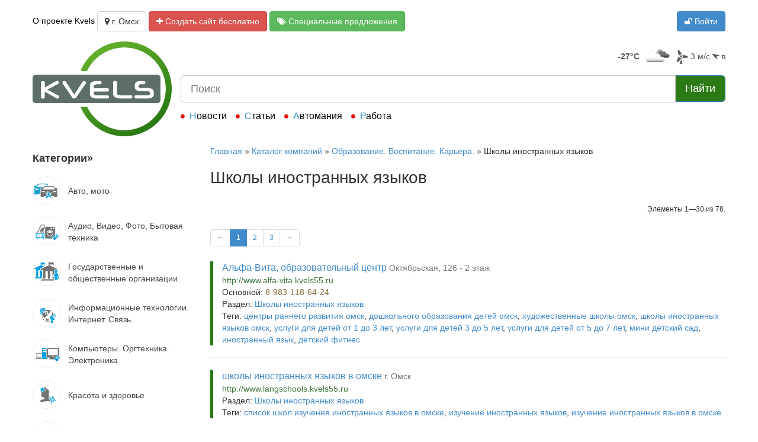

--- FILE ---
content_type: text/html; charset=utf-8
request_url: http://kvels55.ru/catalog87.html
body_size: 10382
content:
<!DOCTYPE html>
<html lang="ru">
    <head>
        <meta http-equiv="Content-Type" content="text/html; charset=utf-8">
        <link rel="stylesheet" type="text/css" href="/assets/48bcda9e/css/bootstrap.min.css" />
<link rel="stylesheet" type="text/css" href="/assets/48bcda9e/css/yii.css" />
<link rel="stylesheet" type="text/css" href="/assets/48bcda9e/css/font-awesome.min.css" />
<link rel="stylesheet" type="text/css" href="/js/plugins/magnific-popup/magnific-popup.css" />
<link rel="stylesheet" type="text/css" href="/css/system.css?v=2" />
<link rel="stylesheet" type="text/css" href="/css/default.css?v=2" />
<link rel="stylesheet" type="text/css" href="/assets/80545da2/autocomplete/jquery.autocomplete.css" />
<script type="text/javascript" src="/assets/80545da2/jquery.min.js"></script>
<script type="text/javascript" src="/assets/80545da2/jquery.ba-bbq.min.js"></script>
<script type="text/javascript" src="/assets/80545da2/jquery.history.js"></script>
<script type="text/javascript" src="/assets/80545da2/jquery.bgiframe.js"></script>
<script type="text/javascript" src="/assets/80545da2/jquery.ajaxqueue.js"></script>
<script type="text/javascript" src="/assets/80545da2/jquery.autocomplete.js"></script>
<script type="text/javascript" src="/assets/48bcda9e/js/bootstrap.min.js"></script>
<script type="text/javascript">
/*<![CDATA[*/
YII_CSRF_TOKEN_NAME="YII_CSRF_TOKEN";YII_CSRF_TOKEN="00747cbeec148194404491e202c7092c2ba709f9";
/*]]>*/
</script>
<title>Школы иностранных языков :: Каталог компаний :: Kvels, г. Омск</title>
        <meta name="viewport" content="width=680">
            </head>
    <body class='thm-layout-main-body'>
        <div class="thm-site thm-layout-main">
            <header>
                <div class="thm-wrap">
                    <div class="container-fluid">
                        <nav class="sys-flex-row">
                            <div class="sys-flex-col">
                                <a href="/pages/about.html">О проекте Kvels</a>                                <button class="btn btn-default" id="sys-towns-list-btn" data-toggle="popover"><span class="fa fa-map-marker"></span> г. Омск</button>
                                <a class="btn btn-danger" href="/pages/site-create.html"><span class="fa fa-plus"></span> Создать сайт бесплатно</a>                                <a class="btn btn-success" href="/pages/promo-services.html"><span class="fa fa-tags"></span> Специальные предложения</a>
                            </div>
                            <div class="sys-flex-col sys-flex-col-min">
                            <div class="btn-group">
    <a data-toggle="modal" data-target="#sys-user-login-modal" class="btn btn-primary" href="/user/login.html"><span class="fa fa-unlock"></span> Войти</a></div>
                            </div>

                        </nav>
                    </div>
                </div>
            </header>
                        <aside id="thm-search-aside">
                <div class="thm-wrap">
                <div class="container-fluid">
                    <div class="thm-search-cont">
                        <div class="thm-search-logo">
                            <a href="/index.html"><img class="img-responsive" src="/images/v2016/logo.png" alt="Kvels" /></a>                        </div>
                        <div class="thm-search-informers">
                            <div class="sys-openweather" id="yw8">
        <span class="place"></span>
    <span class="temperature temperature-cold">-27&deg;C</span>
    <span class="icon"><img src="http://openweathermap.org/img/w/04n.png" alt="пасмурно"  title="пасмурно"></span>
    <span title="ветер: восточный" class="wind wind-4"><img src="/images/icons/wind.png" alt="ветер"> 3 м/с
        <span class="wind-direction"><i class="fa fa-location-arrow" style="transform: rotate(-105deg)"></i> в</span>
    </span>
</div>                        </div>
                        <div class="thm-search">
                            <div id="" class="sys-wgt-search">
    <form action="/search.html" method="get">    <div class="input-group">
        <input id="yw9-autocomplete" placeholder="Поиск" class="form-control input-lg" name="SearchForm[q]" type="text" maxlength="256" /> 
        <span class="input-group-btn">
            <button class="btn btn-primary btn-search btn-lg" type="submit" title="найти">Найти</button>        </span>
    </div>
    </form></div>                        </div>
                        <nav class="thm-search-menu">
                            <ul><li><a href="/news.html">Новости</a></li><li><a href="/articles/index.html">Статьи</a></li><li><a href="http://automania.info/">Автомания</a></li><li><a href="http://rabota.kvels.ru/">Работа</a></li></ul>                        </nav>
                    </div>
                </div>
                </div>
            </aside>
            <div class="thm-content">
                <div class="thm-wrap">
                    <div class="container-fluid"><div class="row">
                <aside class="col-xs-hidden col-sm-3 sidebar-left" id="yw3">
<div class="portlet-content">
<div class="sys-box sys-wgt-spheres-list">
    <div class="title">
        <div class='hidden-xs'>
        <a class="title" href="/sphere/index">Категории<span>&raquo;</span></a>        </div>
        <div class='hidden-sm hidden-md hidden-lg text-center'>
        <a class="btn btn-default btn-lg" href="/catalog.html">Категории<span>&raquo;</span> <i class="fa fa-bars"></i></a>        </div>
    </div>
    <div class="sys-box-cont hidden-xs">
    <ul>
            <li><a href="/catalog1.html"><span class="sph-icon"><span class="sph-icon-auto"></span></span><span class="thm-table-wrap"><span class="thm-table-cell">Авто, мото</span></span></a></li>
            <li><a href="/catalog14.html"><span class="sph-icon"><span class="sph-icon-video_audio"></span></span><span class="thm-table-wrap"><span class="thm-table-cell">Аудио, Видео, Фото, Бытовая техника</span></span></a></li>
            <li><a href="/catalog175.html"><span class="sph-icon"><span class="sph-icon-gos"></span></span><span class="thm-table-wrap"><span class="thm-table-cell">Государственные и общественные организации.</span></span></a></li>
            <li><a href="/catalog152.html"><span class="sph-icon"><span class="sph-icon-network"></span></span><span class="thm-table-wrap"><span class="thm-table-cell">Информационные технологии. Интернет. Связь.</span></span></a></li>
            <li><a href="/catalog165.html"><span class="sph-icon"><span class="sph-icon-comp"></span></span><span class="thm-table-wrap"><span class="thm-table-cell">Компьютеры. Оргтехника. Электроника</span></span></a></li>
            <li><a href="/catalog59.html"><span class="sph-icon"><span class="sph-icon-health"></span></span><span class="thm-table-wrap"><span class="thm-table-cell">Красота и здоровье</span></span></a></li>
            <li><a href="/catalog182.html"><span class="sph-icon"><span class="sph-icon-culture"></span></span><span class="thm-table-wrap"><span class="thm-table-cell">Культура. Искусство. Религия.</span></span></a></li>
            <li><a href="/catalog139.html"><span class="sph-icon"><span class="sph-icon-med"></span></span><span class="thm-table-wrap"><span class="thm-table-cell">Медицина. Фармация.</span></span></a></li>
            <li><a href="/catalog132.html"><span class="sph-icon"><span class="sph-icon-realty"></span></span><span class="thm-table-wrap"><span class="thm-table-cell">Недвижимость. Земля.</span></span></a></li>
            <li><a href="/catalog82.html"><span class="sph-icon"><span class="sph-icon-edu"></span></span><span class="thm-table-wrap"><span class="thm-table-cell">Образование. Воспитание. Карьера.</span></span></a></li>
            <li><a href="/catalog23.html"><span class="sph-icon"><span class="sph-icon-clothes"></span></span><span class="thm-table-wrap"><span class="thm-table-cell">Одежда, обувь и аксессуары</span></span></a></li>
            <li><a href="/catalog170.html"><span class="sph-icon"><span class="sph-icon-defend"></span></span><span class="thm-table-wrap"><span class="thm-table-cell">Охрана.</span></span></a></li>
            <li><a href="/catalog122.html"><span class="sph-icon"><span class="sph-icon-ads"></span></span><span class="thm-table-wrap"><span class="thm-table-cell">Полиграфия. Реклама. PR. СМИ.</span></span></a></li>
            <li><a href="/catalog117.html"><span class="sph-icon"><span class="sph-icon-interier"></span></span><span class="thm-table-wrap"><span class="thm-table-cell">Предметы интерьера</span></span></a></li>
            <li><a href="/catalog193.html"><span class="sph-icon"><span class="sph-icon-service"></span></span><span class="thm-table-wrap"><span class="thm-table-cell">Предприятия бытовой сферы.</span></span></a></li>
            <li><a href="/catalog203.html"><span class="sph-icon"><span class="sph-icon-products"></span></span><span class="thm-table-wrap"><span class="thm-table-cell">Продукты питания. Напитки. Табак</span></span></a></li>
            <li><a href="/catalog208.html"><span class="sph-icon"><span class="sph-icon-industry"></span></span><span class="thm-table-wrap"><span class="thm-table-cell">Производство. Промышленность. Сельское хозяйство</span></span></a></li>
            <li><a href="/catalog66.html"><span class="sph-icon"><span class="sph-icon-rest"></span></span><span class="thm-table-wrap"><span class="thm-table-cell">Развлечения. Отдых.</span></span></a></li>
            <li><a href="/catalog95.html"><span class="sph-icon"><span class="sph-icon-stroy"></span></span><span class="thm-table-wrap"><span class="thm-table-cell">Строительство. Ремонт. Архитектура.</span></span></a></li>
            <li><a href="/catalog46.html"><span class="sph-icon"><span class="sph-icon-presents"></span></span><span class="thm-table-wrap"><span class="thm-table-cell">Сувениры, подарки, цветы. Праздник</span></span></a></li>
            <li><a href="/catalog52.html"><span class="sph-icon"><span class="sph-icon-kids"></span></span><span class="thm-table-wrap"><span class="thm-table-cell">Товары для детей. Услуги</span></span></a></li>
            <li><a href="/catalog214.html"><span class="sph-icon"><span class="sph-icon-home_office"></span></span><span class="thm-table-wrap"><span class="thm-table-cell">Товары для дома и офиса, хозтовары</span></span></a></li>
            <li><a href="/catalog31.html"><span class="sph-icon"><span class="sph-icon-transport"></span></span><span class="thm-table-wrap"><span class="thm-table-cell">Транспортные компании, склад</span></span></a></li>
            <li><a href="/catalog74.html"><span class="sph-icon"><span class="sph-icon-tourism"></span></span><span class="thm-table-wrap"><span class="thm-table-cell">Туризм. Спорт.</span></span></a></li>
            <li><a href="/catalog39.html"><span class="sph-icon"><span class="sph-icon-finance"></span></span><span class="thm-table-wrap"><span class="thm-table-cell">Юридические. Нотариальные. Финансовые.</span></span></a></li>
        </ul>
    </div>
</div>
</div>
</aside><div id="sys_main_content" class="col-xs-12 col-sm-9">
<div class="breadcrumbs">
<a href="/">Главная</a> &raquo; <a href="/catalog.html">Каталог компаний</a> &raquo; <a href="/catalog82.html">Образование. Воспитание. Карьера.</a> &raquo; <span>Школы иностранных языков</span></div><h1>Школы иностранных языков</h1>
<div class="sys-spheres-list">
<div id="yw0" class="list-view">
<div class="summary">Элементы 1—30 из 78.</div><div class="tb-pagination"><ul class="pagination pagination-sm" id="yw1"><li class="previous disabled"><a href="/catalog87.html">&larr;</a></li>
<li class=" active"><a href="/catalog87.html">1</a></li>
<li class=""><a href="/catalog87.html?Company_page=2">2</a></li>
<li class=""><a href="/catalog87.html?Company_page=3">3</a></li>
<li class="next"><a href="/catalog87.html?Company_page=2">&rarr;</a></li></ul></div><div class="items">
<div class="view sys-company-active">
<a style="font-size:16px;" href="http://alfa-vita.kvels55.ru/">Альфа-Вита, образовательный центр</a> <a class="text-muted" target="_blank" href="http://maps.yandex.ru/?text=%D0%9E%D0%BA%D1%82%D1%8F%D0%B1%D1%80%D1%8C%D1%81%D0%BA%D0%B0%D1%8F%2C+126+-+2+%D1%8D%D1%82%D0%B0%D0%B6">Октябрьская, 126 - 2 этаж</a> <br>
<a target="_blank" class="text-success" href="http://www.alfa-vita.kvels55.ru">http://www.alfa-vita.kvels55.ru</a><br>Основной: <a class="text-warning" href="tel:89831186424"> 8-983-118-64-24</a><br><div class="spheres">
Раздел: <a class="gr" href="/catalog87.html">Школы иностранных языков</a></div>
<div class="tags">
Теги:
<a class="tag" href="/company/tag/%D1%86%D0%B5%D0%BD%D1%82%D1%80%D1%8B+%D1%80%D0%B0%D0%BD%D0%BD%D0%B5%D0%B3%D0%BE+%D1%80%D0%B0%D0%B7%D0%B2%D0%B8%D1%82%D0%B8%D1%8F+%D0%BE%D0%BC%D1%81%D0%BA.html">центры раннего развития омск</a>, <a class="tag" href="/company/tag/%D0%B4%D0%BE%D1%88%D0%BA%D0%BE%D0%BB%D1%8C%D0%BD%D0%BE%D0%B3%D0%BE+%D0%BE%D0%B1%D1%80%D0%B0%D0%B7%D0%BE%D0%B2%D0%B0%D0%BD%D0%B8%D1%8F+%D0%B4%D0%B5%D1%82%D0%B5%D0%B9+%D0%BE%D0%BC%D1%81%D0%BA.html">дошкольного образования детей омск</a>, <a class="tag" href="/company/tag/%D1%85%D1%83%D0%B4%D0%BE%D0%B6%D0%B5%D1%81%D1%82%D0%B2%D0%B5%D0%BD%D0%BD%D1%8B%D0%B5+%D1%88%D0%BA%D0%BE%D0%BB%D1%8B+%D0%BE%D0%BC%D1%81%D0%BA.html">художественные школы омск</a>, <a class="tag" href="/company/tag/%D1%88%D0%BA%D0%BE%D0%BB%D1%8B+%D0%B8%D0%BD%D0%BE%D1%81%D1%82%D1%80%D0%B0%D0%BD%D0%BD%D1%8B%D1%85+%D1%8F%D0%B7%D1%8B%D0%BA%D0%BE%D0%B2+%D0%BE%D0%BC%D1%81%D0%BA.html">школы иностранных языков омск</a>, <a class="tag" href="/company/tag/%D1%83%D1%81%D0%BB%D1%83%D0%B3%D0%B8+%D0%B4%D0%BB%D1%8F+%D0%B4%D0%B5%D1%82%D0%B5%D0%B9+%D0%BE%D1%82+1+%D0%B4%D0%BE+3+%D0%BB%D0%B5%D1%82.html">услуги для детей от 1 до 3 лет</a>, <a class="tag" href="/company/tag/%D1%83%D1%81%D0%BB%D1%83%D0%B3%D0%B8+%D0%B4%D0%BB%D1%8F+%D0%B4%D0%B5%D1%82%D0%B5%D0%B9+3+%D0%B4%D0%BE+5+%D0%BB%D0%B5%D1%82.html">услуги для детей 3 до 5 лет</a>, <a class="tag" href="/company/tag/%D1%83%D1%81%D0%BB%D1%83%D0%B3%D0%B8+%D0%B4%D0%BB%D1%8F+%D0%B4%D0%B5%D1%82%D0%B5%D0%B9+%D0%BE%D1%82+5+%D0%B4%D0%BE+7+%D0%BB%D0%B5%D1%82.html">услуги для детей от 5 до 7 лет</a>, <a class="tag" href="/company/tag/%D0%BC%D0%B8%D0%BD%D0%B8+%D0%B4%D0%B5%D1%82%D1%81%D0%BA%D0%B8%D0%B9+%D1%81%D0%B0%D0%B4.html">мини детский сад</a>, <a class="tag" href="/company/tag/%D0%B8%D0%BD%D0%BE%D1%81%D1%82%D1%80%D0%B0%D0%BD%D0%BD%D1%8B%D0%B9+%D1%8F%D0%B7%D1%8B%D0%BA.html">иностранный язык</a>, <a class="tag" href="/company/tag/%D0%B4%D0%B5%D1%82%D1%81%D0%BA%D0%B8%D0%B9+%D1%84%D0%B8%D1%82%D0%BD%D0%B5%D1%81.html">детский фитнес</a></div>
</div>
<hr><div class="view sys-company-active">
<a style="font-size:16px;" href="http://langschools.kvels55.ru/">школы иностранных языков в омске</a> <a class="text-muted" target="_blank" href="http://maps.yandex.ru/?text=%D0%B3.+%D0%9E%D0%BC%D1%81%D0%BA">г. Омск</a> <br>
<a target="_blank" class="text-success" href="http://www.langschools.kvels55.ru">http://www.langschools.kvels55.ru</a><br><div class="spheres">
Раздел: <a class="gr" href="/catalog87.html">Школы иностранных языков</a></div>
<div class="tags">
Теги:
<a class="tag" href="/company/tag/%D1%81%D0%BF%D0%B8%D1%81%D0%BE%D0%BA+%D1%88%D0%BA%D0%BE%D0%BB+%D0%B8%D0%B7%D1%83%D1%87%D0%B5%D0%BD%D0%B8%D1%8F+%D0%B8%D0%BD%D0%BE%D1%81%D1%82%D1%80%D0%B0%D0%BD%D0%BD%D1%8B%D1%85+%D1%8F%D0%B7%D1%8B%D0%BA%D0%BE%D0%B2+%D0%B2+%D0%BE%D0%BC%D1%81%D0%BA%D0%B5.html">список школ изучения иностранных языков в омске</a>, <a class="tag" href="/company/tag/%D0%B8%D0%B7%D1%83%D1%87%D0%B5%D0%BD%D0%B8%D0%B5+%D0%B8%D0%BD%D0%BE%D1%81%D1%82%D1%80%D0%B0%D0%BD%D0%BD%D1%8B%D1%85+%D1%8F%D0%B7%D1%8B%D0%BA%D0%BE%D0%B2.html">изучение иностранных языков</a>, <a class="tag" href="/company/tag/%D0%B8%D0%B7%D1%83%D1%87%D0%B5%D0%BD%D0%B8%D0%B5+%D0%B8%D0%BD%D0%BE%D1%81%D1%82%D1%80%D0%B0%D0%BD%D0%BD%D1%8B%D1%85+%D1%8F%D0%B7%D1%8B%D0%BA%D0%BE%D0%B2+%D0%B2+%D0%BE%D0%BC%D1%81%D0%BA%D0%B5.html">изучение иностранных языков в омске</a></div>
</div>
<hr><div class="view">
<a style="font-size:16px;" href="/companies/ABC_Club_OOO_tsentr_inostrannykh_yazykov.html">ABC Club, ООО, центр иностранных языков</a> <a class="text-muted" target="_blank" href="http://maps.yandex.ru/?text=%D0%92%D0%BE%D0%BB%D0%BE%D1%87%D0%B0%D0%B5%D0%B2%D1%81%D0%BA%D0%B0%D1%8F%2C+11%2F1">Волочаевская, 11/1</a> <br>
http://www.abcomsk.ru<br>Основной: <a class="text-warning" href="tel:3812799732">(3812) 79-97-32</a><br><div class="spheres">
Раздел: <a class="gr" href="/catalog87.html">Школы иностранных языков</a></div>
<div class="tags">
Теги:
<a class="tag" href="/company/tag/%D0%A8%D0%BA%D0%BE%D0%BB%D1%8B+%D0%B8%D0%BD%D0%BE%D1%81%D1%82%D1%80%D0%B0%D0%BD%D0%BD%D1%8B%D1%85+%D1%8F%D0%B7%D1%8B%D0%BA%D0%BE%D0%B2.html">Школы иностранных языков</a>, <a class="tag" href="/company/tag/%D0%9F%D0%B5%D1%80%D0%B5%D0%B2%D0%BE%D0%B4+%D1%81+%D0%B8%D0%BD%D0%BE%D1%81%D1%82%D1%80%D0%B0%D0%BD%D0%BD%D1%8B%D1%85+%D1%8F%D0%B7%D1%8B%D0%BA%D0%BE%D0%B2.html">Перевод с иностранных языков</a></div>
</div>
<hr><div class="view">
<a style="font-size:16px;" href="/companies/AGORA_shkola_inostrannykh_yazykov_Agora.html">AGORA, школа иностранных языков Агора</a> <a class="text-muted" target="_blank" href="http://maps.yandex.ru/?text=%D0%9E%D0%BA%D1%82%D1%8F%D0%B1%D1%80%D1%8C%D1%81%D0%BA%D0%B0%D1%8F%2C+102+-+2+%D1%8D%D1%82%D0%B0%D0%B6">Октябрьская, 102 - 2 этаж</a> <br>
http://www.agora-omsk.ru<br>Основной: <a class="text-warning" href="tel:3812590867">(3812) 59-08-67</a><br><div class="spheres">
Раздел: <a class="gr" href="/catalog87.html">Школы иностранных языков</a></div>
<div class="tags">
Теги:
<a class="tag" href="/company/tag/%D0%A8%D0%BA%D0%BE%D0%BB%D1%8B+%D0%B8%D0%BD%D0%BE%D1%81%D1%82%D1%80%D0%B0%D0%BD%D0%BD%D1%8B%D1%85+%D1%8F%D0%B7%D1%8B%D0%BA%D0%BE%D0%B2.html">Школы иностранных языков</a></div>
</div>
<hr><div class="view">
<a style="font-size:16px;" href="/companies/AlfaBet_tsentr_inostrannykh_yazykov.html">AlfaBet, центр иностранных языков</a> <a class="text-muted" target="_blank" href="http://maps.yandex.ru/?text=%D0%9D%D0%BE%D0%B2%D0%BE%D0%BA%D0%B8%D1%80%D0%BF%D0%B8%D1%87%D0%BD%D0%B0%D1%8F%2C+5">Новокирпичная, 5</a> <br>
http://www.alfabet-omsk.com<br>Основной: <a class="text-warning" href="tel:3812498986">(3812) 49-89-86</a><br><div class="spheres">
Раздел: <a class="gr" href="/catalog87.html">Школы иностранных языков</a></div>
<div class="tags">
Теги:
<a class="tag" href="/company/tag/%D0%A8%D0%BA%D0%BE%D0%BB%D1%8B+%D0%B8%D0%BD%D0%BE%D1%81%D1%82%D1%80%D0%B0%D0%BD%D0%BD%D1%8B%D1%85+%D1%8F%D0%B7%D1%8B%D0%BA%D0%BE%D0%B2.html">Школы иностранных языков</a></div>
</div>
<hr><div class="view">
<a style="font-size:16px;" href="/companies/American-centre-centr-obuchenija.html">American centre, центр обучения</a> <a class="text-muted" target="_blank" href="http://maps.yandex.ru/?text=%D0%9B%D0%B5%D1%80%D0%BC%D0%BE%D0%BD%D1%82%D0%BE%D0%B2%D0%B0%2C+63+-+9%2C+10+%D0%BE%D1%84%D0%B8%D1%81%3B+3+%D1%8D%D1%82%D0%B0%D0%B6">Лермонтова, 63 - 9, 10 офис; 3 этаж</a> <br>
http://www.am-centre.ru<br>Основной: <a class="text-warning" href="tel:89658790612"> 8-965-879-06-12</a><br><div class="spheres">
Раздел: <a class="gr" href="/catalog87.html">Школы иностранных языков</a></div>
<div class="tags">
Теги:
<a class="tag" href="/company/tag/%D1%88%D0%BA%D0%BE%D0%BB%D1%8B+%D0%B8%D0%BD%D0%BE%D1%81%D1%82%D1%80%D0%B0%D0%BD%D0%BD%D1%8B%D1%85+%D1%8F%D0%B7%D1%8B%D0%BA%D0%BE%D0%B2.html">школы иностранных языков</a></div>
</div>
<hr><div class="view">
<a style="font-size:16px;" href="/companies/Bellingua_tsentr_italyanskoy_kultury.html">Bellingua, центр итальянской культуры</a> <a class="text-muted" target="_blank" href="http://maps.yandex.ru/?text=%D0%9F%D0%BE%D0%BB%D0%BA%D0%BE%D0%B2%D0%B0%D1%8F%2C+28">Полковая, 28</a> <br>
http://www.bellingua.ru<br>Основной: <a class="text-warning" href="tel:3812317762">(3812) 31-77-62</a><br><div class="spheres">
Раздел: <a class="gr" href="/catalog87.html">Школы иностранных языков</a></div>
<div class="tags">
Теги:
<a class="tag" href="/company/tag/%D0%A8%D0%BA%D0%BE%D0%BB%D1%8B+%D0%B8%D0%BD%D0%BE%D1%81%D1%82%D1%80%D0%B0%D0%BD%D0%BD%D1%8B%D1%85+%D1%8F%D0%B7%D1%8B%D0%BA%D0%BE%D0%B2.html">Школы иностранных языков</a>, <a class="tag" href="/company/tag/%D0%9F%D0%B5%D1%80%D0%B5%D0%B2%D0%BE%D0%B4+%D1%81+%D0%B8%D0%BD%D0%BE%D1%81%D1%82%D1%80%D0%B0%D0%BD%D0%BD%D1%8B%D1%85+%D1%8F%D0%B7%D1%8B%D0%BA%D0%BE%D0%B2.html">Перевод с иностранных языков</a></div>
</div>
<hr><div class="view">
<a style="font-size:16px;" href="/companies/Deutschklub-shkola-nemeckogo-jazyka.html">Deutschklub, школа немецкого языка</a> <a class="text-muted" target="_blank" href="http://maps.yandex.ru/?text=%D0%A1%D0%B5%D0%B2%D0%B5%D1%80%D0%BD%D0%B0%D1%8F+27-%D1%8F%2C+48+-+217%2F3+%D0%BE%D1%84%D0%B8%D1%81%3B+2+%D1%8D%D1%82%D0%B0%D0%B6%3B+%D0%91%D0%A6+%D0%9D%D0%B0+27-%D0%BE%D0%B9+%D0%A1%D0%B5%D0%B2%D0%B5%D1%80%D0%BD%D0%BE%D0%B9">Северная 27-я, 48 - 217/3 офис; 2 этаж; БЦ На 27-ой Северной</a> <br>
Основной: <a class="text-warning" href="tel:89136086090"> 8-913-608-60-90</a><br><div class="spheres">
Раздел: <a class="gr" href="/catalog87.html">Школы иностранных языков</a></div>
<div class="tags">
Теги:
<a class="tag" href="/company/tag/%D1%88%D0%BA%D0%BE%D0%BB%D1%8B+%D0%B8%D0%BD%D0%BE%D1%81%D1%82%D1%80%D0%B0%D0%BD%D0%BD%D1%8B%D1%85+%D1%8F%D0%B7%D1%8B%D0%BA%D0%BE%D0%B2.html">школы иностранных языков</a></div>
</div>
<hr><div class="view">
<a style="font-size:16px;" href="/companies/EL_Studio_shkola_inostrannykh_yazykov.html">EL Studio, школа иностранных языков</a> <a class="text-muted" target="_blank" href="http://maps.yandex.ru/?text=5-%D1%8F+%D0%BB%D0%B8%D0%BD%D0%B8%D1%8F%2C+157%D0%B0+%2F+%D0%9F%D0%BE%D1%82%D0%B0%D0%BD%D0%B8%D0%BD%D0%B0%2C+87+-+213%3B+2+%D1%8D%D1%82%D0%B0%D0%B6%3B+%D0%91%D0%A6+%D0%91%D0%BE%D0%BB%D1%8C%D1%88%D0%B5%D0%B2%D0%B8%D1%87%D0%BA%D0%B0">5-я линия, 157а / Потанина, 87 - 213; 2 этаж; БЦ Большевичка</a> <br>
http://www.el-studio.org<br>Основной: <a class="text-warning" href="tel:3812321426">(3812) 32-14-26</a><br><div class="spheres">
Раздел: <a class="gr" href="/catalog87.html">Школы иностранных языков</a></div>
<div class="tags">
Теги:
<a class="tag" href="/company/tag/%D0%A8%D0%BA%D0%BE%D0%BB%D1%8B+%D0%B8%D0%BD%D0%BE%D1%81%D1%82%D1%80%D0%B0%D0%BD%D0%BD%D1%8B%D1%85+%D1%8F%D0%B7%D1%8B%D0%BA%D0%BE%D0%B2.html">Школы иностранных языков</a>, <a class="tag" href="/company/tag/%D0%9F%D0%B5%D1%80%D0%B5%D0%B2%D0%BE%D0%B4+%D1%81+%D0%B8%D0%BD%D0%BE%D1%81%D1%82%D1%80%D0%B0%D0%BD%D0%BD%D1%8B%D1%85+%D1%8F%D0%B7%D1%8B%D0%BA%D0%BE%D0%B2.html">Перевод с иностранных языков</a></div>
</div>
<hr><div class="view">
<a style="font-size:16px;" href="/companies/ELC-turisticheskoe-agentstvo.html">ELC, туристическое агентство</a> <a class="text-muted" target="_blank" href="http://maps.yandex.ru/?text=%D0%93%D0%B0%D0%B3%D0%B0%D1%80%D0%B8%D0%BD%D0%B0%2C+8%2F1+-+301+%D0%BA%D0%B0%D0%B1%D0%B8%D0%BD%D0%B5%D1%82%3B+3+%D1%8D%D1%82%D0%B0%D0%B6">Гагарина, 8/1 - 301 кабинет; 3 этаж</a> <br>
http://www.elc-omsk.ru<br>Основной: <a class="text-warning" href="tel:3812507508">(3812) 507-508</a><br><div class="spheres">
Раздел: <a class="gr" href="/catalog87.html">Школы иностранных языков</a></div>
<div class="tags">
Теги:
<a class="tag" href="/company/tag/%D1%82%D1%83%D1%80%D0%B8%D1%81%D1%82%D0%B8%D1%87%D0%B5%D1%81%D0%BA%D0%B8%D0%B5+%D0%B0%D0%B3%D0%B5%D0%BD%D1%82%D1%81%D1%82%D0%B2%D0%B0.html">туристические агентства</a>, <a class="tag" href="/company/tag/%D0%B0%D0%B2%D0%B8%D0%B0%D0%B1%D0%B8%D0%BB%D0%B5%D1%82%D1%8B.html">авиабилеты</a>, <a class="tag" href="/company/tag/%D0%BE%D1%84%D0%BE%D1%80%D0%BC%D0%BB%D0%B5%D0%BD%D0%B8%D0%B5+%D0%B2%D0%B8%D0%B7.html">оформление виз</a>, <a class="tag" href="/company/tag/%D1%88%D0%BA%D0%BE%D0%BB%D1%8B+%D0%B8%D0%BD%D0%BE%D1%81%D1%82%D1%80%D0%B0%D0%BD%D0%BD%D1%8B%D1%85+%D1%8F%D0%B7%D1%8B%D0%BA%D0%BE%D0%B2.html">школы иностранных языков</a>, <a class="tag" href="/company/tag/%D0%B8%D0%BD%D0%BE%D1%81%D1%82%D1%80%D0%B0%D0%BD%D0%BD%D1%8B%D0%B9+%D1%8F%D0%B7%D1%8B%D0%BA.html">иностранный язык</a>, <a class="tag" href="/company/tag/%D0%BE%D0%B1%D1%83%D1%87%D0%B5%D0%BD%D0%B8%D0%B5+%D0%B7%D0%B0+%D1%80%D1%83%D0%B1%D0%B5%D0%B6%D0%BE%D0%BC.html">обучение за рубежом</a></div>
</div>
<hr><div class="view">
<a style="font-size:16px;" href="/companies/English_Club_tsentr_inostrannykh_yazykov.html">English Club, центр иностранных языков</a> <a class="text-muted" target="_blank" href="http://maps.yandex.ru/?text=%D0%9E%D0%BC%D1%81%D0%BA%D0%B0%D1%8F%2C+115%2F2+-+3+%D1%8D%D1%82%D0%B0%D0%B6">Омская, 115/2 - 3 этаж</a> <br>
Основной: <a class="text-warning" href="tel:3812327108">(3812) 32-71-08</a><br><div class="spheres">
Раздел: <a class="gr" href="/catalog87.html">Школы иностранных языков</a></div>
<div class="tags">
Теги:
<a class="tag" href="/company/tag/%D0%A8%D0%BA%D0%BE%D0%BB%D1%8B+%D0%B8%D0%BD%D0%BE%D1%81%D1%82%D1%80%D0%B0%D0%BD%D0%BD%D1%8B%D1%85+%D1%8F%D0%B7%D1%8B%D0%BA%D0%BE%D0%B2.html">Школы иностранных языков</a>, <a class="tag" href="/company/tag/%D0%9F%D0%B5%D1%80%D0%B5%D0%B2%D0%BE%D0%B4+%D1%81+%D0%B8%D0%BD%D0%BE%D1%81%D1%82%D1%80%D0%B0%D0%BD%D0%BD%D1%8B%D1%85+%D1%8F%D0%B7%D1%8B%D0%BA%D0%BE%D0%B2.html">Перевод с иностранных языков</a></div>
</div>
<hr><div class="view">
<a style="font-size:16px;" href="/companies/English-Express-lingvisticheskij-centr.html">English Express, лингвистический центр</a> <a class="text-muted" target="_blank" href="http://maps.yandex.ru/?text=%D0%A4%D1%80%D1%83%D0%BD%D0%B7%D0%B5%2C+1+%D0%BA4+-+810+%D0%BE%D1%84%D0%B8%D1%81%3B+8+%D1%8D%D1%82%D0%B0%D0%B6%3B+%D0%BA%D0%BE%D0%BC%D0%BF%D0%BB%D0%B5%D0%BA%D1%81+%D0%9C%D0%B8%D0%BB%D0%BB%D0%B5%D0%BD%D0%B8%D1%83%D0%BC">Фрунзе, 1 к4 - 810 офис; 8 этаж; комплекс Миллениум</a> <br>
http://www.ee-academy.ru<br>Основной: <a class="text-warning" href="tel:3812390390">(3812) 390-390</a><br><div class="spheres">
Раздел: <a class="gr" href="/catalog87.html">Школы иностранных языков</a></div>
<div class="tags">
Теги:
<a class="tag" href="/company/tag/%D1%88%D0%BA%D0%BE%D0%BB%D1%8B+%D0%B8%D0%BD%D0%BE%D1%81%D1%82%D1%80%D0%B0%D0%BD%D0%BD%D1%8B%D1%85+%D1%8F%D0%B7%D1%8B%D0%BA%D0%BE%D0%B2.html">школы иностранных языков</a>, <a class="tag" href="/company/tag/%D0%BF%D0%B5%D1%80%D0%B5%D0%B2%D0%BE%D0%B4+%D1%81+%D0%B8%D0%BD%D0%BE%D1%81%D1%82%D1%80%D0%B0%D0%BD%D0%BD%D1%8B%D1%85+%D1%8F%D0%B7%D1%8B%D0%BA%D0%BE%D0%B2.html">перевод с иностранных языков</a></div>
</div>
<hr><div class="view">
<a style="font-size:16px;" href="/companies/Fluent-English-lingvisticheskij-centr.html">Fluent English, лингвистический центр</a> <a class="text-muted" target="_blank" href="http://maps.yandex.ru/?text=70+%D0%BB%D0%B5%D1%82+%D0%9E%D0%BA%D1%82%D1%8F%D0%B1%D1%80%D1%8F%2C+24+-+410+%D0%BE%D1%84%D0%B8%D1%81%3B+4+%D1%8D%D1%82%D0%B0%D0%B6%3B+%D0%A2%D0%9E%D0%9A+%D0%9C%D0%B5%D1%82%D1%80%D0%BE%D0%BC%D0%BE%D0%BB%D0%BB">70 лет Октября, 24 - 410 офис; 4 этаж; ТОК Метромолл</a> <br>
http://www.fluentenglish.ucoz.ru<br>Основной: <a class="text-warning" href="tel:89836259130"> 8-983-625-91-30</a><br><div class="spheres">
Раздел: <a class="gr" href="/catalog87.html">Школы иностранных языков</a></div>
<div class="tags">
Теги:
<a class="tag" href="/company/tag/%D1%88%D0%BA%D0%BE%D0%BB%D1%8B+%D0%B8%D0%BD%D0%BE%D1%81%D1%82%D1%80%D0%B0%D0%BD%D0%BD%D1%8B%D1%85+%D1%8F%D0%B7%D1%8B%D0%BA%D0%BE%D0%B2.html">школы иностранных языков</a></div>
</div>
<hr><div class="view">
<a style="font-size:16px;" href="/companies/Freedom-uchebno-intellektual-nyj-klub.html">Freedom, учебно-интеллектуальный клуб</a> <a class="text-muted" target="_blank" href="http://maps.yandex.ru/?text=%D0%91%D0%B5%D1%80%D0%BA%D0%BE+%D0%A6%D0%B5%D0%BC%D0%B5%D0%BD%D1%82%D0%B0%2C+6%D0%B1+-+2+%D1%8D%D1%82%D0%B0%D0%B6">Берко Цемента, 6б - 2 этаж</a> <br>
Основной: <a class="text-warning" href="tel:3812380997">(3812) 38-09-97</a><br><div class="spheres">
Раздел: <a class="gr" href="/catalog87.html">Школы иностранных языков</a></div>
<div class="tags">
Теги:
<a class="tag" href="/company/tag/%D1%88%D0%BA%D0%BE%D0%BB%D1%8B+%D0%B8%D0%BD%D0%BE%D1%81%D1%82%D1%80%D0%B0%D0%BD%D0%BD%D1%8B%D1%85+%D1%8F%D0%B7%D1%8B%D0%BA%D0%BE%D0%B2.html">школы иностранных языков</a></div>
</div>
<hr><div class="view">
<a style="font-size:16px;" href="/companies/Get-s-shkola-inostrannyh-jazykov.html">Get`s, школа иностранных языков</a> <a class="text-muted" target="_blank" href="http://maps.yandex.ru/?text=%D0%A4%D1%80%D1%83%D0%BD%D0%B7%D0%B5%2C+93+-+5+%D1%8D%D1%82%D0%B0%D0%B6">Фрунзе, 93 - 5 этаж</a> <br>
http://gets-school.ru<br>Основной: <a class="text-warning" href="tel:3812246266">(3812) 24-62-66</a><br><div class="spheres">
Раздел: <a class="gr" href="/catalog87.html">Школы иностранных языков</a></div>
<div class="tags">
Теги:
<a class="tag" href="/company/tag/%D1%88%D0%BA%D0%BE%D0%BB%D1%8B+%D0%B8%D0%BD%D0%BE%D1%81%D1%82%D1%80%D0%B0%D0%BD%D0%BD%D1%8B%D1%85+%D1%8F%D0%B7%D1%8B%D0%BA%D0%BE%D0%B2.html">школы иностранных языков</a></div>
</div>
<hr><div class="view">
<a style="font-size:16px;" href="/companies/Happy-Hearts-centr-anglijskogo-jazyka-IP-Makarova-V-S-.html">Happy Hearts, центр английского языка, ИП Макарова В.С.</a> <a class="text-muted" target="_blank" href="http://maps.yandex.ru/?text=%D0%9C%D0%B8%D1%80%D0%B0+%D0%BF%D1%80%D0%BE%D1%81%D0%BF%D0%B5%D0%BA%D1%82%2C+20+%D0%BA1+-+7+%D0%BE%D1%84%D0%B8%D1%81%3B+3+%D1%8D%D1%82%D0%B0%D0%B6">Мира проспект, 20 к1 - 7 офис; 3 этаж</a> <br>
Основной: <a class="text-warning" href="tel:89088084630"> 8-908-808-46-30</a><br><div class="spheres">
Раздел: <a class="gr" href="/catalog87.html">Школы иностранных языков</a></div>
<div class="tags">
Теги:
<a class="tag" href="/company/tag/%D1%88%D0%BA%D0%BE%D0%BB%D1%8B+%D0%B8%D0%BD%D0%BE%D1%81%D1%82%D1%80%D0%B0%D0%BD%D0%BD%D1%8B%D1%85+%D1%8F%D0%B7%D1%8B%D0%BA%D0%BE%D0%B2.html">школы иностранных языков</a></div>
</div>
<hr><div class="view">
<a style="font-size:16px;" href="/companies/New_York_shkola_angliyskogo_yazyka.html">New York, школа английского языка</a> <a class="text-muted" target="_blank" href="http://maps.yandex.ru/?text=%D0%97%D0%B5%D0%BB%D0%B5%D0%BD%D1%8B%D0%B9+%D0%B1%D1%83%D0%BB%D1%8C%D0%B2%D0%B0%D1%80%2C+9%2F3+-+2+%D1%8D%D1%82%D0%B0%D0%B6">Зеленый бульвар, 9/3 - 2 этаж</a> <br>
Основной: <a class="text-warning" href="tel:3812493552">(3812) 49-35-52</a><br><div class="spheres">
Раздел: <a class="gr" href="/catalog87.html">Школы иностранных языков</a></div>
<div class="tags">
Теги:
<a class="tag" href="/company/tag/%D0%A8%D0%BA%D0%BE%D0%BB%D1%8B+%D0%B8%D0%BD%D0%BE%D1%81%D1%82%D1%80%D0%B0%D0%BD%D0%BD%D1%8B%D1%85+%D1%8F%D0%B7%D1%8B%D0%BA%D0%BE%D0%B2.html">Школы иностранных языков</a></div>
</div>
<hr><div class="view">
<a style="font-size:16px;" href="/companies/Regent-school-shkola-inostrannyh-jazykov.html">Regent school, школа иностранных языков</a> <a class="text-muted" target="_blank" href="http://maps.yandex.ru/?text=%D0%A2%D1%8E%D1%82%D1%87%D0%B5%D0%B2%D0%B0%2C+2">Тютчева, 2</a> <br>
Основной: <a class="text-warning" href="tel:3812389940">(3812) 38-99-40</a><br><div class="spheres">
Раздел: <a class="gr" href="/catalog87.html">Школы иностранных языков</a></div>
<div class="tags">
Теги:
<a class="tag" href="/company/tag/%D1%88%D0%BA%D0%BE%D0%BB%D1%8B+%D0%B8%D0%BD%D0%BE%D1%81%D1%82%D1%80%D0%B0%D0%BD%D0%BD%D1%8B%D1%85+%D1%8F%D0%B7%D1%8B%D0%BA%D0%BE%D0%B2.html">школы иностранных языков</a></div>
</div>
<hr><div class="view">
<a style="font-size:16px;" href="/companies/Step_by_step_shkola_angliyskogo_yazyka_IP_Kurysheva_O_Yu_.html">Step by step, школа английского языка, ИП Курышева О.Ю.</a> <a class="text-muted" target="_blank" href="http://maps.yandex.ru/?text=%D0%9C%D0%B0%D1%81%D0%BB%D0%B5%D0%BD%D0%BD%D0%B8%D0%BA%D0%BE%D0%B2%D0%B0%2C+15">Масленникова, 15</a> <br>
Основной: <a class="text-warning" href="tel:3812533788">(3812) 53-37-88</a><br><div class="spheres">
Раздел: <a class="gr" href="/catalog87.html">Школы иностранных языков</a></div>
<div class="tags">
Теги:
<a class="tag" href="/company/tag/%D0%A8%D0%BA%D0%BE%D0%BB%D1%8B+%D0%B8%D0%BD%D0%BE%D1%81%D1%82%D1%80%D0%B0%D0%BD%D0%BD%D1%8B%D1%85+%D1%8F%D0%B7%D1%8B%D0%BA%D0%BE%D0%B2.html">Школы иностранных языков</a></div>
</div>
<hr><div class="view">
<a style="font-size:16px;" href="/companies/Tell-me-shkola-inostrannyh-jazykov.html">Tell me, школа иностранных языков</a> <a class="text-muted" target="_blank" href="http://maps.yandex.ru/?text=%D0%91%D0%B0%D0%B3%D1%80%D0%B0%D1%82%D0%B8%D0%BE%D0%BD%D0%B0%2C+3">Багратиона, 3</a> <br>
Основной: <a class="text-warning" href="tel:3812335845">(3812) 33-58-45</a><br><div class="spheres">
Раздел: <a class="gr" href="/catalog87.html">Школы иностранных языков</a></div>
<div class="tags">
Теги:
<a class="tag" href="/company/tag/%D1%88%D0%BA%D0%BE%D0%BB%D1%8B+%D0%B8%D0%BD%D0%BE%D1%81%D1%82%D1%80%D0%B0%D0%BD%D0%BD%D1%8B%D1%85+%D1%8F%D0%B7%D1%8B%D0%BA%D0%BE%D0%B2.html">школы иностранных языков</a></div>
</div>
<hr><div class="view">
<a style="font-size:16px;" href="/companies/Trinity_College_shkola_inostrannykh_yazykov.html">Trinity College, школа иностранных языков</a> <a class="text-muted" target="_blank" href="http://maps.yandex.ru/?text=%D0%A1%D1%82%D0%B5%D0%BF%D0%BD%D0%B0%D1%8F%2C+73+-+3+%D1%8D%D1%82%D0%B0%D0%B6">Степная, 73 - 3 этаж</a> <br>
Основной: <a class="text-warning" href="tel:3812317931">(3812) 31-79-31</a><br><div class="spheres">
Раздел: <a class="gr" href="/catalog87.html">Школы иностранных языков</a></div>
<div class="tags">
Теги:
<a class="tag" href="/company/tag/%D0%A8%D0%BA%D0%BE%D0%BB%D1%8B+%D0%B8%D0%BD%D0%BE%D1%81%D1%82%D1%80%D0%B0%D0%BD%D0%BD%D1%8B%D1%85+%D1%8F%D0%B7%D1%8B%D0%BA%D0%BE%D0%B2.html">Школы иностранных языков</a></div>
</div>
<hr><div class="view">
<a style="font-size:16px;" href="/companies/Welcome-shkola-inostrannyh-jazykov.html">Welcome, школа иностранных языков</a> <a class="text-muted" target="_blank" href="http://maps.yandex.ru/?text=%D0%A1%D1%82%D0%B5%D0%BF%D0%B0%D0%BD%D1%86%D0%B0%2C+2+-+1+%D1%8D%D1%82%D0%B0%D0%B6">Степанца, 2 - 1 этаж</a> <br>
http://www.welcome-omsk.ru<br>Основной: <a class="text-warning" href="tel:3812771152">(3812) 77-11-52</a><br><div class="spheres">
Раздел: <a class="gr" href="/catalog87.html">Школы иностранных языков</a></div>
<div class="tags">
Теги:
<a class="tag" href="/company/tag/%D1%88%D0%BA%D0%BE%D0%BB%D1%8B+%D0%B8%D0%BD%D0%BE%D1%81%D1%82%D1%80%D0%B0%D0%BD%D0%BD%D1%8B%D1%85+%D1%8F%D0%B7%D1%8B%D0%BA%D0%BE%D0%B2.html">школы иностранных языков</a>, <a class="tag" href="/company/tag/%D0%BF%D0%B5%D1%80%D0%B5%D0%B2%D0%BE%D0%B4+%D1%81+%D0%B8%D0%BD%D0%BE%D1%81%D1%82%D1%80%D0%B0%D0%BD%D0%BD%D1%8B%D1%85+%D1%8F%D0%B7%D1%8B%D0%BA%D0%BE%D0%B2.html">перевод с иностранных языков</a>, <a class="tag" href="/company/tag/%D0%BE%D0%B1%D1%83%D1%87%D0%B5%D0%BD%D0%B8%D0%B5+%D0%B7%D0%B0+%D1%80%D1%83%D0%B1%D0%B5%D0%B6%D0%BE%D0%BC.html">обучение за рубежом</a></div>
</div>
<hr><div class="view">
<a style="font-size:16px;" href="/companies/Avantazh_tsentr_evropeyskikh_yazykov.html">Авантаж, центр европейских языков</a> <a class="text-muted" target="_blank" href="http://maps.yandex.ru/?text=%D0%A9%D0%B5%D1%80%D0%B1%D0%B0%D0%BD%D0%B5%D0%B2%D0%B0%2C+25+-+304%3B+3+%D1%8D%D1%82%D0%B0%D0%B6">Щербанева, 25 - 304; 3 этаж</a> <br>
http://www.jands.ru<br>Основной: <a class="text-warning" href="tel:3812470397">(3812) 47-03-97</a><br><div class="spheres">
Раздел: <a class="gr" href="/catalog87.html">Школы иностранных языков</a></div>
<div class="tags">
Теги:
<a class="tag" href="/company/tag/%D0%A8%D0%BA%D0%BE%D0%BB%D1%8B+%D0%B8%D0%BD%D0%BE%D1%81%D1%82%D1%80%D0%B0%D0%BD%D0%BD%D1%8B%D1%85+%D1%8F%D0%B7%D1%8B%D0%BA%D0%BE%D0%B2.html">Школы иностранных языков</a></div>
</div>
<hr><div class="view">
<a style="font-size:16px;" href="/companies/Akademiya_mnogoprofilnyy_obrazovatelnyy_tsentr.html">Академия, многопрофильный образовательный центр</a> <a class="text-muted" target="_blank" href="http://maps.yandex.ru/?text=%D0%9A%D1%80%D0%B0%D1%81%D0%BD%D0%BE%D0%B3%D0%B2%D0%B0%D1%80%D0%B4%D0%B5%D0%B9%D1%81%D0%BA%D0%B0%D1%8F%2C+4+%D0%BA2">Красногвардейская, 4 к2</a> <br>
http://www.academ.my1.ru<br>Основной: <a class="text-warning" href="tel:3812275253">(3812) 27-52-53</a><br><div class="spheres">
Раздел: <a class="gr" href="/catalog87.html">Школы иностранных языков</a></div>
<div class="tags">
Теги:
<a class="tag" href="/company/tag/%D0%A6%D0%B5%D0%BD%D1%82%D1%80%D1%8B+%D1%80%D0%B0%D0%BD%D0%BD%D0%B5%D0%B3%D0%BE+%D1%80%D0%B0%D0%B7%D0%B2%D0%B8%D1%82%D0%B8%D1%8F.html">Центры раннего развития</a>, <a class="tag" href="/company/tag/%D0%B4%D0%BE%D1%88%D0%BA%D0%BE%D0%BB%D1%8C%D0%BD%D0%BE%D0%B3%D0%BE+%D0%BE%D0%B1%D1%80%D0%B0%D0%B7%D0%BE%D0%B2%D0%B0%D0%BD%D0%B8%D1%8F+%D0%B4%D0%B5%D1%82%D0%B5%D0%B9.html">дошкольного образования детей</a>, <a class="tag" href="/company/tag/%D0%9F%D0%BE%D0%BC%D0%BE%D1%89%D1%8C+%D0%B2+%D0%BE%D0%B1%D1%83%D1%87%D0%B5%D0%BD%D0%B8%D0%B8.html">Помощь в обучении</a>, <a class="tag" href="/company/tag/%D0%A8%D0%BA%D0%BE%D0%BB%D1%8B+%D0%B8%D0%BD%D0%BE%D1%81%D1%82%D1%80%D0%B0%D0%BD%D0%BD%D1%8B%D1%85+%D1%8F%D0%B7%D1%8B%D0%BA%D0%BE%D0%B2.html">Школы иностранных языков</a></div>
</div>
<hr><div class="view">
<a style="font-size:16px;" href="/companies/Al-ter-Ego-NOU-gorodskoj-obrazovatel-nyj-centr.html">Альтер Эго, НОУ, городской образовательный центр</a> <a class="text-muted" target="_blank" href="http://maps.yandex.ru/?text=%D0%9A%D0%B0%D1%80%D0%BB%D0%B0+%D0%9C%D0%B0%D1%80%D0%BA%D1%81%D0%B0+%D0%BF%D1%80%D0%BE%D1%81%D0%BF%D0%B5%D0%BA%D1%82%2C+4%D0%B1+-+300+%D0%BE%D1%84%D0%B8%D1%81%3B+3+%D1%8D%D1%82%D0%B0%D0%B6">Карла Маркса проспект, 4б - 300 офис; 3 этаж</a> <br>
http://www.alterego-omsk.com<br>Основной: <a class="text-warning" href="tel:3812488864">(3812) 48-88-64 </a><br><div class="spheres">
Раздел: <a class="gr" href="/catalog87.html">Школы иностранных языков</a></div>
<div class="tags">
Теги:
<a class="tag" href="/company/tag/%D1%88%D0%BA%D0%BE%D0%BB%D1%8B+%D0%B8%D0%BD%D0%BE%D1%81%D1%82%D1%80%D0%B0%D0%BD%D0%BD%D1%8B%D1%85+%D1%8F%D0%B7%D1%8B%D0%BA%D0%BE%D0%B2.html">школы иностранных языков</a>, <a class="tag" href="/company/tag/%D0%BF%D0%B5%D1%80%D0%B5%D0%B2%D0%BE%D0%B4+%D1%81+%D0%B8%D0%BD%D0%BE%D1%81%D1%82%D1%80%D0%B0%D0%BD%D0%BD%D1%8B%D1%85+%D1%8F%D0%B7%D1%8B%D0%BA%D0%BE%D0%B2.html">перевод с иностранных языков</a>, <a class="tag" href="/company/tag/%D0%B1%D0%B8%D0%B7%D0%BD%D0%B5%D1%81%D1%82%D1%80%D0%B5%D0%BD%D0%B8%D0%BD%D0%B3%D0%B8.html">бизнестренинги</a>, <a class="tag" href="/company/tag/%D1%81%D0%B5%D0%BC%D0%B8%D0%BD%D0%B0%D1%80%D1%8B.html">семинары</a>, <a class="tag" href="/company/tag/%D1%86%D0%B5%D0%BD%D1%82%D1%80%D1%8B+%D1%80%D0%B0%D0%BD%D0%BD%D0%B5%D0%B3%D0%BE+%D1%80%D0%B0%D0%B7%D0%B2%D0%B8%D1%82%D0%B8%D1%8F.html">центры раннего развития</a>, <a class="tag" href="/company/tag/%D0%B4%D0%BE%D1%88%D0%BA%D0%BE%D0%BB%D1%8C%D0%BD%D0%BE%D0%B3%D0%BE+%D0%BE%D0%B1%D1%80%D0%B0%D0%B7%D0%BE%D0%B2%D0%B0%D0%BD%D0%B8%D1%8F+%D0%B4%D0%B5%D1%82%D0%B5%D0%B9.html">дошкольного образования детей</a>, <a class="tag" href="/company/tag/%D0%BE%D0%B1%D1%83%D1%87%D0%B5%D0%BD%D0%B8%D0%B5+%D0%B7%D0%B0+%D1%80%D1%83%D0%B1%D0%B5%D0%B6%D0%BE%D0%BC.html">обучение за рубежом</a></div>
</div>
<hr><div class="view">
<a style="font-size:16px;" href="/companies/Al-jans-Tur-turisticheskoe-agentstvo.html">Альянс-Тур, туристическое агентство</a> <a class="text-muted" target="_blank" href="http://maps.yandex.ru/?text=%D0%B3.+%D0%9E%D0%BC%D1%81%D0%BA%2C+%D0%A1%D1%82%D0%B5%D0%BF%D0%B0%D0%BD%D1%86%D0%B0%2C+2+-+1+%D1%8D%D1%82%D0%B0%D0%B6">г. Омск, Степанца, 2 - 1 этаж</a> <br>
Основной: <a class="text-warning" href="tel:3812591680">(3812) 59-16-80</a><br><div class="spheres">
Раздел: <a class="gr" href="/catalog87.html">Школы иностранных языков</a></div>
<div class="tags">
Теги:
<a class="tag" href="/company/tag/%D0%A2%D1%83%D1%80%D0%B8%D1%81%D1%82%D0%B8%D1%87%D0%B5%D1%81%D0%BA%D0%B8%D0%B5+%D0%B0%D0%B3%D0%B5%D0%BD%D1%81%D1%82%D0%B2%D0%B0.html">Туристические агенства</a>, <a class="tag" href="/company/tag/%D0%9E%D0%B1%D1%83%D1%87%D0%B5%D0%BD%D0%B8%D0%B5+%D0%B7%D0%B0+%D1%80%D1%83%D0%B1%D0%B5%D0%B6%D0%BE%D0%BC.html">Обучение за рубежом</a></div>
</div>
<hr><div class="view">
<a style="font-size:16px;" href="/companies/Anglijskij-5-centr-obuchenija.html">Английский 5+, центр обучения</a> <a class="text-muted" target="_blank" href="http://maps.yandex.ru/?text=%D0%A2%D0%BE%D1%80%D0%B3%D0%BE%D0%B2%D0%B0%D1%8F%2C+25+-+13+%D0%BE%D1%84%D0%B8%D1%81">Торговая, 25 - 13 офис</a> <br>
http://www.eng-tutor.ru<br>Основной: <a class="text-warning" href="tel:3812383418">(3812) 38-34-18</a><br><div class="spheres">
Раздел: <a class="gr" href="/catalog87.html">Школы иностранных языков</a></div>
<div class="tags">
Теги:
<a class="tag" href="/company/tag/%D1%88%D0%BA%D0%BE%D0%BB%D1%8B+%D0%B8%D0%BD%D0%BE%D1%81%D1%82%D1%80%D0%B0%D0%BD%D0%BD%D1%8B%D1%85+%D1%8F%D0%B7%D1%8B%D0%BA%D0%BE%D0%B2.html">школы иностранных языков</a></div>
</div>
<hr><div class="view">
<a style="font-size:16px;" href="/companies/Angliyskiy_dlya_vsekh_shkola_inostrannykh_yazykov.html">Английский для всех, школа иностранных языков</a> <a class="text-muted" target="_blank" href="http://maps.yandex.ru/?text=%D0%98%D0%BD%D1%82%D0%B5%D1%80%D0%BD%D0%B0%D1%86%D0%B8%D0%BE%D0%BD%D0%B0%D0%BB%D1%8C%D0%BD%D0%B0%D1%8F%2C+6+-+113%2C+118+%D0%BA%D0%B0%D0%B1%D0%B8%D0%BD%D0%B5%D1%82%3B+1+%D1%8D%D1%82%D0%B0%D0%B6">Интернациональная, 6 - 113, 118 кабинет; 1 этаж</a> <br>
http://www.cliomsk.com<br>Основной: <a class="text-warning" href="tel:3812248391">(3812) 24-83-91</a><br><div class="spheres">
Раздел: <a class="gr" href="/catalog87.html">Школы иностранных языков</a></div>
<div class="tags">
Теги:
<a class="tag" href="/company/tag/%D0%A8%D0%BA%D0%BE%D0%BB%D1%8B+%D0%B8%D0%BD%D0%BE%D1%81%D1%82%D1%80%D0%B0%D0%BD%D0%BD%D1%8B%D1%85+%D1%8F%D0%B7%D1%8B%D0%BA%D0%BE%D0%B2.html">Школы иностранных языков</a></div>
</div>
<hr><div class="view">
<a style="font-size:16px;" href="/companies/Anglijskij-rjadom--shkola-anglijskogo-jazyka.html">Английский рядом, школа английского языка</a> <a class="text-muted" target="_blank" href="http://maps.yandex.ru/?text="></a> <br>
http://www.ardom55.com<br>Основной: <a class="text-warning" href="tel:89136045849"> 8-913-604-58-49</a><br><div class="spheres">
Раздел: <a class="gr" href="/catalog87.html">Школы иностранных языков</a></div>
<div class="tags">
Теги:
<a class="tag" href="/company/tag/%D1%88%D0%BA%D0%BE%D0%BB%D1%8B+%D0%B8%D0%BD%D0%BE%D1%81%D1%82%D1%80%D0%B0%D0%BD%D0%BD%D1%8B%D1%85+%D1%8F%D0%B7%D1%8B%D0%BA%D0%BE%D0%B2.html">школы иностранных языков</a></div>
</div>
<hr><div class="view">
<a style="font-size:16px;" href="/companies/Apriori-LINGVA-centr-obuchenija.html">Априори ЛИНГВА, центр обучения</a> <a class="text-muted" target="_blank" href="http://maps.yandex.ru/?text=%D0%9C%D0%B0%D1%80%D1%88%D0%B0%D0%BB%D0%B0+%D0%96%D1%83%D0%BA%D0%BE%D0%B2%D0%B0%2C+25+-+3+%D1%8D%D1%82%D0%B0%D0%B6">Маршала Жукова, 25 - 3 этаж</a> <br>
http://www.apriorilingva.ru<br>Основной: <a class="text-warning" href="tel:3812490950">(3812) 49-09-50</a><br><div class="spheres">
Раздел: <a class="gr" href="/catalog87.html">Школы иностранных языков</a></div>
<div class="tags">
Теги:
<a class="tag" href="/company/tag/%D1%88%D0%BA%D0%BE%D0%BB%D1%8B+%D0%B8%D0%BD%D0%BE%D1%81%D1%82%D1%80%D0%B0%D0%BD%D0%BD%D1%8B%D1%85+%D1%8F%D0%B7%D1%8B%D0%BA%D0%BE%D0%B2.html">школы иностранных языков</a>, <a class="tag" href="/company/tag/%D0%BF%D0%B5%D1%80%D0%B5%D0%B2%D0%BE%D0%B4+%D1%81+%D0%B8%D0%BD%D0%BE%D1%81%D1%82%D1%80%D0%B0%D0%BD%D0%BD%D1%8B%D1%85+%D1%8F%D0%B7%D1%8B%D0%BA%D0%BE%D0%B2.html">перевод с иностранных языков</a>, <a class="tag" href="/company/tag/%D0%BE%D0%B1%D1%83%D1%87%D0%B5%D0%BD%D0%B8%D0%B5+%D0%B7%D0%B0+%D1%80%D1%83%D0%B1%D0%B5%D0%B6%D0%BE%D0%BC.html">обучение за рубежом</a>, <a class="tag" href="/company/tag/%D0%BF%D0%BE%D0%BC%D0%BE%D1%89%D1%8C+%D0%B2+%D0%BE%D0%B1%D1%83%D1%87%D0%B5%D0%BD%D0%B8%D0%B8.html">помощь в обучении</a>, <a class="tag" href="/company/tag/%D0%B1%D0%B8%D0%B7%D0%BD%D0%B5%D1%81%D1%82%D1%80%D0%B5%D0%BD%D0%B8%D0%BD%D0%B3%D0%B8.html">бизнестренинги</a>, <a class="tag" href="/company/tag/%D1%81%D0%B5%D0%BC%D0%B8%D0%BD%D0%B0%D1%80%D1%8B.html">семинары</a></div>
</div>
</div><div class="tb-pagination"><ul class="pagination pagination-sm" id="yw2"><li class="previous disabled"><a href="/catalog87.html">&larr;</a></li>
<li class=" active"><a href="/catalog87.html">1</a></li>
<li class=""><a href="/catalog87.html?Company_page=2">2</a></li>
<li class=""><a href="/catalog87.html?Company_page=3">3</a></li>
<li class="next"><a href="/catalog87.html?Company_page=2">&rarr;</a></li></ul></div><div class="keys" style="display:none" title="/catalog87.html"><span>1579</span><span>21045</span><span>581</span><span>582</span><span>16705</span><span>21046</span><span>16773</span><span>21047</span><span>16937</span><span>20444</span><span>16955</span><span>21048</span><span>21049</span><span>21050</span><span>21054</span><span>21051</span><span>17355</span><span>21052</span><span>17650</span><span>21053</span><span>17725</span><span>21068</span><span>683</span><span>1331</span><span>21071</span><span>22865</span><span>21072</span><span>1681</span><span>18707</span><span>21074</span></div>
</div></div></div>
                    </div></div>
                </div>
            </div>
        </div>
        <footer>
            <div class="thm-wrap">
                <div class="container-fluid">
                    <img src="/themes/2016/images/18plus.png" alt="Для пользователей старше 18 лет" style="height:48px; padding-top: 4px;" class="pull-right">
                    <ul class="thm-footer-menu"><li><a href="/pages/ad.html">Реклама</a></li><li><a href="/pages/help.html">Помощь</a></li><li><a href="/site/contact.html">Связаться</a></li></ul>                    <div class="row">
                        <div class="col-sm-6">
                            <div class="thm-social text-left">
                                Наши официальные страницы:
                                <div class="sys-social-kvels">
                                    <a target="_blank" href="https://www.youtube.com/channel/UCvwpWSNhQVyD0UYAvwJ1UgQ" class="sys-social-yt" title="Мы на YouTube"><span></span></a>
                                    <a target="_blank" href="https://ok.ru/group/54022441074790" class="sys-social-ok" title="Мы в Одноклассники"><span></span></a>
                                    <a target="_blank" href="https://vk.com/kvels" class="sys-social-vk" title="Мы ВКонтакте"><span></span></a>
                                    <a target="_blank" href="https://www.facebook.com/mirit.kvels?ref=bookmarks" class="sys-social-fb" title="Мы в Facebook"><span></span></a>
                                    <a target="_blank" href="https://www.instagram.com/miritkvels/" class="sys-social-in" title="Мы в Instagram"><span></span></a>
                                    <a target="_blank" href="https://twitter.com/KMirit" class="sys-social-tw" title="Мы в Twitter"><span></span></a>
                                </div>
                            </div>
                        </div>
                        <div class="col-sm-6">
                            <div class="pull-right">
                            Наши партнеры:
                            <div class="thm-partners">
                            <a target="_blank" href="http://raturist.ru" title=""><img src="/themes/2016/images/partners/turist.png" alt="РА Турист"></a>
                                                        <a target="_blank" href="http://mir-it.info" title=""><img src="/themes/2016/images/partners/mir-it.png" alt="Мир ИТ"></a>
                            </div>
                            </div>
                        </div>
                    </div>
                    <div class="clearfix"></div>
                    <div class="copyright">
                        &copy; 2010-2026 <a href="https://kvels.ru">Kvels</a> &trade;
                    </div>
                </div>
            </div>
        </footer>
        <aside class="portlet sidebar-end" id="yw10">
<div class="portlet-content">
<div class="hidden" id="yw11"><ul id="sys-towns-list" class="list-unstyled"><li><a href="http://kvels22.ru">Барнаул</a></li><li><a href="http://kvels66.ru">Екатеринбург</a></li><li><a href="http://kvels16.ru">Казань</a></li><li><a href="http://kvels23.ru">Краснодар</a></li><li><a href="http://kvels45.ru">Курган</a></li><li><a href="http://kvels77.ru">Москва</a></li><li><a href="http://kvels52.ru">Нижний Новгород</a></li><li><a href="http://kvels54.ru">Новосибирск</a></li><li><strong>Омск</strong></li><li><a href="http://kvels78.ru">Санкт-Петербург</a></li><li><a href="http://kvels74.ru">Челябинск</a></li></ul></div><div id="sys-user-login-modal" class="modal fade"><div class="modal-dialog"><div class="modal-content"><div class="modal-header"><button type="button" class="close" data-dismiss="modal"><span aria-hidden="true">&times;</span><span class="sr-only">Закрыть</span></button><h4 class="modal-title">Вход в систему</h4></div><div class="modal-body"><div class="sys_w_notround" id="w-login"><div class="form">
<form class=" form-vertical" id="verticalForm" action="/user/login.html" method="post">
<input type="hidden" value="00747cbeec148194404491e202c7092c2ba709f9" name="YII_CSRF_TOKEN" />		
	<div class="form-group">		
		<label for="UserLogin_username" class="required">Логин или email <span class="required">*</span></label><input class="form-control" name="UserLogin[username]" id="UserLogin_username" type="text" />		
	</div>
	
	<div class="form-group">
		<label for="UserLogin_password" class="required">Пароль <span class="required">*</span></label><input class="form-control" name="UserLogin[password]" id="UserLogin_password" type="password" />	</div>

	<div class="checkbox">
		<div class="checkbox"><label for="UserLogin_rememberMe"><input id="ytUserLogin_rememberMe" type="hidden" value="0" name="UserLogin[rememberMe]" /><input name="UserLogin[rememberMe]" id="UserLogin_rememberMe" value="1" type="checkbox" />
Запомнить меня</label></div>		
	</div>

	<div class="form-group">
		<input class="btn btn-default" type="submit" name="yt0" value="Вход" />		<span id="sys_check_general_login_btn"></span>
	</div>
    
	<div class="row">
		<p class="sys_hint" style="text-align: center;">
		<a href="/user/registration.html">Регистрация</a> &nbsp;&nbsp;&nbsp;&nbsp;&nbsp; <a href="/user/recovery.html">Забыли пароль?</a>		&nbsp;&nbsp;&nbsp;&nbsp;&nbsp; <a href="/registration/activationSend.html">Активация</a>		</p>
	</div>

</form></div><!-- form -->
<iframe id="sys_check_general_login_frame" name="sys_check_general_login_frame" src="/user/checkGeneralLogin.html?check=1&to=" style="display: none;"></iframe></div></div></div></div></div></div>
</aside>    <script type="text/javascript" src="/assets/8ea25870/listview/jquery.yiilistview.js"></script>
<script type="text/javascript" src="/js/plugins/magnific-popup/jquery.magnific-popup.min.js"></script>
<script type="text/javascript" src="/js/default.js"></script>
<script type="text/javascript">
/*<![CDATA[*/
$(".sys-wgt-spheres-list .title a.btn").click(function(){
    var box=$(this).parents(".sys-wgt-spheres-list").find(".sys-box-cont");
    if ($(box).is(":visible")) {
        $(box).slideUp();
    }
    else {
        $(box).hide();
        $(box).removeClass("hidden-xs");
        $(box).addClass("open");
        $(box).slideDown();
    }
    return false;
});
$(window).resize(function(){
    var box=$(".sys-wgt-spheres-list .sys-box-cont");
    if (!$(box).hasClass("open") || $(window).width()>768) {
    $(".sys-wgt-spheres-list .sys-box-cont").addClass("hidden-xs");
    $(".sys-wgt-spheres-list .sys-box-cont").show();
    }
});
jQuery(function($) {
jQuery('#yw0').yiiListView({'ajaxUpdate':['1','yw0'],'ajaxVar':'ajax','pagerClass':'tb-pagination','loadingClass':'list-view-loading','sorterClass':'sorter','enableHistory':true});
app.flashScroll('div.flash > div[class*="flash-"]');
jQuery('body').tooltip({'selector':'*[data-toggle=tooltip]'});
jQuery('body').popover({'selector':'a[rel=popover]'});

$("#sys-towns-list-btn").click(function(){return false;});
$("#sys-towns-list-btn").popover({
	content:function(){ 
		var s=$("#sys-towns-list").parents("div:first"); 
		return $(s).clone().show().html();
	}, 
	placement:"bottom", 
	html:true,
        container:"body",
	trigger:"click"
});
$("body").on("click", function (e) {
    $("[data-toggle=popover]").each(function () {
        if (!$(this).is(e.target) && $(this).has(e.target).length === 0 && $(".popover").has(e.target).length === 0) {
            $(this).popover("hide");
        }
    });
});


            if ($("#sys-user-login-modal .alert-error").length) {
                    $("#sys-user-login-modal").modal("show");
            }
            
jQuery("#yw9-autocomplete").legacyautocomplete("/search/autoCompleteLookup.html?links=1",{'minChars':2,'delay':500,'matchCase':false,'selectFirst':false,'max':50}).result(function(event,item){
                $('#yw9-autocomplete').val(item[1]); document.location=item[2];
            });
jQuery('#sys-user-login-modal').modal({'show':false});
});
/*]]>*/
</script>
</body>
</html>


--- FILE ---
content_type: application/javascript
request_url: http://kvels55.ru/js/default.js
body_size: 5746
content:
var app= {
    setHeight:function(el,h){
          $(el).css({height:(parseInt(h)+20)+'px'}); 
    },
    str_replace: function (search, replace, subject) {
        return subject.split(search).join(replace);
    },
    implode: function ( glue, pieces ) {
        return ( ( pieces instanceof Array ) ? pieces.join ( glue ) : pieces );
    },
    getCenteredEl: function (el) {
        return {
            position:'absolute',
            left: ($(window).width() - $(el).outerWidth())/2,
            top: ( (($(window).height()/2)+$(window).scrollTop()) - ($(el).outerHeight())/2)
        }
    },
    setMessage:function(key,message) {
        var bootkeys={
            error:'danger',
            notice:'warning',
        };
        var bootkey=key;
        if (typeof bootkeys[key] !== 'undefined') {
            bootkey=bootkeys[key];
        }        
	$('div.flash-'+key).remove();
	var str='<div class="flash-'+key+' alert alert-'+bootkey+'"><a class="close" onclick="$(this).parents(\'.flash:first\').remove(); return false;">×</a>'+message+'</div>';
	if ($('div.flash').length>0) {
	    $('div.flash').append(str);
	}
	else
	$('#sys_main_content .breadcrumbs:first, .thm-content-col-main .breadcrumbs:first').before('<div class="flash">'+str+'</div>');
	app.setTopToBottom('div[class*=\"flash-\"]',-10000);
    },
    setBlink:function(el,count,limit) {
	count++;
	if (count<limit) {
	    $(el).animate({opacity:count%2==0?1:0.3}, 300, function(){app.setBlink(el, count, limit)});
	}
	else {
	    $(el).css({opacity:1});
	}	
    },
    setBottomEl: function (el, w, h) {
        if (!$(el).length) {return;}
        $(window).unbind('scroll');
        $(el).css({
                    position:'absolute',
                    zIndex:100,
                    overflow: 'hidden',
                    width: w+'px',
                    height: h+'px',
                    left: 0
        });
        $(window).scroll(function() {
		$(el).stop().animate({
                    top: $(window).scrollTop()+$(window).height()-$(el).outerHeight()
                });
        });
        $(window).scroll();
        $(el).click(function() {app.setTopToBottom(el, -10000);});
    },
    setTopEl: function (el) {
        if (!$(el).length) {return;}
        $(el).stop().css({
                   position:'relative',
                   top:'0px',
                   left: '0px',
                   zIndex:'inherit',
                   owerflow: 'visible',
                   width: 'auto',
                   height: 'auto'
        });
        var w=$(el).outerWidth()-20;
        var offset = $(el).offset();
        $(el).css({
                    position:'absolute',
                    zIndex:100,
                    width: w+'px',
                    left: ($(window).width() - $(el).outerWidth())/2,
                    top: $(window).scrollTop()
        });
        $(window).unbind('scroll');
	$(window).scroll(function() {
            if ($(window).scrollTop() > offset.top) {
                $(el).css({
                    position:'absolute',
                    zIndex:100,
                    width: w+'px',
                    left: ($(window).width() - $(el).outerWidth())/2//,
		    //opacity:1
                });
		$(el).stop().animate({
                    top: $(window).scrollTop()
                });
            }
            else {$(el).stop().css({
                   position:'relative',
                   top:'0px',
                   left: '0px',
                   zIndex:'inherit',
                   width: 'auto'
            });}
        });
        $(window).scroll();        
    },
    setTopToBottom: function (el, delay) {
        if (!$(el).length) {return;}
	var temp=$(el).parent('div.flash');
	if ($(temp).length) {
	    $(temp).css({
                    height:$(temp).height()
            });
	}
        app.setTopEl(el);
	if (delay>=0) {
        setTimeout(function() {
            $(el).css({
                    position:'absolute',
                    zIndex:100,
                    overflow: 'hidden'
            });
            $(el).stop().animate({left:0, top:($(window).scrollTop()+$(window).height()-$(el).outerHeight()), width:'100px', height:'15px'},500,function(){/*app.setBottomEl(el, 100, 15);*/;});
        },delay);
	}
	else {
	    setTimeout(function() {
		$(el).hover(function(){$(this).stop().css({opacity:1});},function(){$(this).stop().css({opacity:0.5});});
		$(el).animate({opacity:0.5},2000);
	    },-delay);
	}
    },
    flashScroll:function(el){        
        if (!$(el).length) {return;}
        var scrollEl=$(el).clone();
        var width=$(window).width()>960?960:$(window).width();
        $(scrollEl).css({
                    position:'absolute',
                    zIndex:100,
                    width: width+'px',
                    left: ($(window).width() - width)/2,
                    top: $(window).scrollTop()
        });
        $('body').append(scrollEl);
        $(el).find('a.sys-close').on('click',{el:scrollEl},function(e){
            $(e.data.el).remove();
        });
        $(window).off('scroll');
        $(window).on('scroll',{top:$(el).offset().top+$(el).height(), el:scrollEl, realEl:el},function(e) {
            if ($(window).scrollTop() > e.data.top && $(e.data.realEl).length) {
                $(e.data.el).show();
		$(e.data.el).stop().animate({
                    top: $(window).scrollTop()
                });
            }
            else {
                $(e.data.el).hide();
            }
        });
        $(window).scroll(); 
    },
    linkPost:function(link,data,arr) {
	
	var inputs='';
	for (var key in data) {
	    var val = data[key];
	    val=val.replace(/<br[ \/]*>/gi, "\n");
	    val=val.replace(/<\/p>/gi, "</p>\n");
	    val=val.replace(/<\/div>/gi, "</div>\n");
	    val=val.replace(/<\/table>/gi, "</table>\n");
	    val=val.replace(/<\/tr>/gi, "</tr>\n");
	    val=val.replace(/<\/?[^>]+>/gi, '');
	    val = val.replace(/"/g, "&quot;");

	    val=$.trim(val);
	    inputs+='<input type="hidden" name="'+(arr!=''?(arr+'['):'')+key+(arr!=''?(']'):'')+'" value="'+val+'">';
	}
	inputs+='<input type="hidden" name="'+YII_CSRF_TOKEN_NAME+'" value="'+YII_CSRF_TOKEN+'">';
	inputs+='<input type="hidden" name="nopost" value="1">';
	$(link).append('<form id="temp-post-link-form" target="_blank" action="'+$(link).attr('href')+'" method="post" style="display:none;">'+inputs+'<input type="submit"></form>');
	$('#temp-post-link-form').submit();
	$('#temp-post-link-form').remove();
    },
    linkToContactInit:function () {
	$('a.link-to-contact').click(function(){
		var anc=$(this).attr('href');
		if (anc.length<5) {alert('Эта ссылка не работает :(')};
		anc=anc.substr(anc.indexOf('#')+1)
		var b=$('div.to-contact-body-'+anc);
		if (b) {b=$(b).html();} else {b='';}
		app.linkPost(this, {body:b}, 'ContactForm');
		return false;
	});
    },
	getCookie: function(name) {
	var cookie = " " + document.cookie;
	var search = " " + name + "=";
	var setStr = null;
	var offset = 0;
	var end = 0;
	if (cookie.length > 0) {
		offset = cookie.indexOf(search);
		if (offset != -1) {
			offset += search.length;
			end = cookie.indexOf(";", offset)
			if (end == -1) {
				end = cookie.length;
			}
			setStr = unescape(cookie.substring(offset, end));
		}
	}
	return(setStr);
    },
	setCookie: function (name, value, options) {
		options = options || {};
		var expires = options.expires;
		if (typeof expires === "number" && expires) {
			var d = new Date();
			d.setTime(d.getTime() + expires*1000);
			expires = options.expires = d;
		}
		if (expires && expires.toUTCString) { 
			options.expires = expires.toUTCString();
		}
		value = encodeURIComponent(value);
		var updatedCookie = name + "=" + value;
		for(var propName in options) {
			updatedCookie += "; " + propName;
			var propValue = options[propName];    
			if (propValue !== true) { 
				updatedCookie += "=" + propValue;
			}
		}
		document.cookie = updatedCookie;
	},
	domainsAccess:[],
	userGeneralReturnIdCb:function(id){},
	postMessageProcess:function(data) {
		//console.log(data);
		var line=data.split(',',5);
		if (line.length>=3 && line[0]==='setheight') {			
			app.setHeight('#'+line[1],parseInt(line[2]));
		}
		else
		if (line.length>=2 && line[0]==='userGeneralReturn') {
			if (line[1]==='0')
				document.location.reload(true);
			else
				$('#sys_check_general_login_btn').append('<a href="'+line[1]+'" class="btn btn-default">Войти используя общий аккаунт</a>');		
		}
		else
		if (line.length>=2 && line[0]==='userGeneralReturnId') {
			app.userGeneralReturnIdCb(line[1]);
		}
	},
	iframeListener:function(event){
		//console.log('2');
		if (app.domainsAccess.indexOf(event.origin)===-1)
			$.ajax({
				url:'/site/domainAccess?d='+encodeURIComponent(event.origin.replace(/http:\/\//,'')),
				edata:event.data,
				eorigin:event.origin,
				success:function(data){
					if (data==='1') {
						app.domainsAccess.push(this.eorigin);
						app.postMessageProcess(this.edata);
					}
				}
			});
		else {
			app.postMessageProcess(event.data);
		}
	}
};

if (window.addEventListener) {
  window.addEventListener("message", app.iframeListener, false);
} else {
  // IE8
  window.attachEvent("onmessage", app.iframeListener);
}
sys_purifier={
  decodeWidget:function(el) {
      $.ajax({
	  url:sys_widget_url+'?id='+parseInt($(el).attr('title')),
	  type:'get',
	  dataType:'html',
	  success:function(data){
	      $(el).replaceWith($(data));
	  }
      });
  },
  parseQueryParams:function(str) {
    var out = {}; 
    if (str) {
	str=str.split('&');
	for (i=0;i<str.length;i++) {
	    var parts = str[i].split('='); 
	    out[decodeURIComponent(parts[0]).replace(new RegExp('[^a-z0-9_-]','gim'),'')] = app.str_replace('"', '&quot;', decodeURIComponent(parts[1]));
	}
    } return out;
  },
  decodeFlash:function(im) {
      params=this.parseQueryParams($(im).attr('title'));
      t={
	  wmode:'opaque',
	  AllowScriptAccess:'never',
	  width:parseInt($(im).attr('width')),
	  height:parseInt($(im).attr('height')),
	  src:''
      };
      iframe=false;
      for (at in params) {
	  switch (at) {
	      case 'src': 
		  regex = new RegExp('^'+
		      '(http[s]?://(www\.)?youtube(-nocookie)?\.com/embed/[a-z0-9_-]*)|'+
		      '(http[s]?://(www\.)?vk\.com/video_ext\.php[?]{1}[a-z0-9=&]*)'+
		      '$','im');
		  res=params[at].match(regex);
		  if (res!==null) {
		      t.src=res[0];
		      iframe=true;
		  }
		  else
		    t.src=params[at];		  
		  break;
	      case 'flashvars': t.flashvars=params[at]; break;
	      case 'wmode': t.wmode=params[at]=='transparent'?'transparent':'opaque'; break;
	      case 'loop': 
		  t.loop=params[at]; 
		  if (iframe && t.loop && t.src.indexOf('youtube')!=-1) {
		      if (t.src.indexOf('?')!=-1) t.src+='&loop=1';
		      else t.src+='?loop=1';
		  }
		  break;
	      case 'autoplay': 
		  t.autoplay=params[at]; 
		  if (iframe && t.autoplay && t.src.indexOf('youtube')!=-1) {
		      if (t.src.indexOf('?')!=-1) t.src+='&rel=0&autoplay=1';
		      else t.src+='?rel=0&autoplay=1';
		  }
		  break;
	  }
      }      
      if (iframe) 
	$(im).replaceWith('<iframe width="'+(t.width?parseInt(t.width):320)+'" height="'+(t.height?parseInt(t.height):240)+'" src="'+t.src+'" autoplay frameborder="0" allowfullscreen></iframe>');
      else
	$(im).replaceWith(writeFlash(t,true));
  }
};
function writeFlash(p,ret) {
    return writeEmbed(
        'D27CDB6E-AE6D-11cf-96B8-444553540000',
        'http://download.macromedia.com/pub/shockwave/cabs/flash/swflash.cab#version=6,0,40,0',
        'application/x-shockwave-flash',
        p, ret
        );
};
function writeEmbed(cls, cb, mt, p,ret) {
    var h = '', n;

    h += '<object classid="clsid:' + cls + '" codebase="' + cb + '"';
    h += typeof(p.id) != "undefined" ? 'id="' + p.id + '"' : '';
    h += typeof(p.name) != "undefined" ? 'name="' + p.name + '"' : '';
    h += typeof(p.width) != "undefined" ? 'width="' + parseInt(p.width) + '"' : '';
    h += typeof(p.height) != "undefined" ? 'height="' + parseInt(p.height) + '"' : '';
    h += typeof(p.align) != "undefined" ? 'align="' + p.align + '"' : '';
    h += '>';

    for (n in p) {
        if (n=='flashvars') {
            temp=p[n];
            temp=app.str_replace("[lfskoba]","{",temp);
            temp=app.str_replace("[rfskoba]","}",temp);
	    temp=app.str_replace('"',"&quot;",temp);
            p[n]=temp;
        }
        h += '<param name="' + n + '" value="' + p[n] + '">';
    }

    h += '<embed type="' + mt + '"';

    for (n in p)
        h += n + '="' + p[n] + '" ';

    h += '></embed></object>';
    if (ret==undefined)
	document.write(h);
    else return h;
};


$(document).ready(function(){
	$("a.browser_jpg_zoom").magnificPopup({
		type: 'image',
		tLoading: 'Загрузка изображения #%curr%...',
		//mainClass: 'mfp-img-mobile',
		gallery: {
			enabled: true,
			navigateByImgClick: true,
			preload: [0,1] // Will preload 0 - before current, and 1 after the current image
		},
		image: {
			tError: '<a href="%url%">Изображение #%curr%</a> не удалось загрузить.',
			titleSrc: function(item) {
				return $(item.el).find('img:first').attr('alt');
			}
		}
	});
	
	$('img.captionable, a.captionable img').each(
		function (index) {
			$('body').append('<span class="img_caption" id="img_caption_'+index+'">'+$(this).attr('alt')+'</span>');
			$('#img_caption_'+index+'').hide();
			$('#img_caption_'+index+'').mouseenter(function(){$(this).show();});
			$('#img_caption_'+index+'').mouseleave(function(){$(this).hide();});
			$(this).mouseenter(function(){
				$('#img_caption_'+index+'').css('width',$(this).width());
				$('#img_caption_'+index+'').css('left',$(this).offset().left+1);
				$('#img_caption_'+index+'').css('top',$(this).offset().top+$(this).height()-17);
				$('#img_caption_'+index+'').fadeIn();
			});
			$(this).mouseleave(function(){
				$('#img_caption_'+index+'').hide();
			});
		}
	);

        $('a.sys-vis-captionable').each(
		function (index) {
                    $(this).append('<span class="sys-img-caption">'+$(this).find('img:first').attr('alt')+'</span>');
		}
	);
	
	$(".sys_tooltip").tooltip();
	$("a.sys_tooltip").click(function(){return false;});
	app.linkToContactInit();
	$('img.sys_media').each(function(){sys_purifier.decodeFlash(this);});
    try {if (!sys_widget_url) sys_widget_url='';} catch(e){sys_widget_url='';}
    if (sys_widget_url) $('a.sys_widget').each(function(){sys_purifier.decodeWidget(this);});
	
	/*$('.sys_popover_fix').on('click',function(e){
		console.log('popover');
		$(document).on('click',function(e) {
			if ($(e.target).parents('.popover').length<=0) {
				$('.sys_popover_fix').popover('hide');
				$(document).unbind('click');
				return false;
			};
		});
	});*/
	
	var supports = (function() {
		var div = document.createElement('div'),
		vendors = 'Khtml Ms O Moz Webkit'.split(' '),
		len = vendors.length;

		return function(prop) {
		   if ( prop in div.style ) return true;

		   prop = prop.replace(/^[a-z]/, function(val) {
			  return val.toUpperCase();
		   });

		   while(len--) {
			  if ( vendors[len] + prop in div.style ) {
				 return true;
			  }
		   }
		   return false;
		};
	 })();

	 if (navigator.cookieEnabled && !app.getCookie('thm.browser.notice') && !supports('borderRadius')) {
		 $('body').append('<div class="thm_browser_notice_cont"></div>');
		 $('.thm_browser_notice_cont').load('/themes/2014/js/plugins/browser_notice.html?'+Math.random(),function(){
			 $('.thm_browser_notice').css(app.getCenteredEl($('.thm_browser_notice')));
		 });
	 }

	
	$(window).resize(function(){
		var ul=$('.sys_menu_hor_auto ul:first');
		var old_els=$(ul).find('li.tmp_auto_add>ul>li');
		for (i=0; i<old_els.length;i++) {
			$(ul).append(old_els[i]);
		}
		$(ul).find('li.tmp_auto_add').remove();
		var els=$('.sys_menu_hor_auto ul:first>li');
		var w=0;
		var w_min=0; 
		var w_pre=0; 
		var n=0;
		for (i=0; i<els.length;i++) {
			w_min=w;
			w+=$(els[i]).width();
			if (w>$(ul).width()) {
				w_min-=w_pre;
				n=i-1;
				break;
			}
			w_pre=$(els[i]).width();
		}
		var newels=[];
		if (n>0)
			for (i=n; i<els.length;i++) {
				newels.push(els[i]);
				$(els[i]).remove();
			}
		if (newels.length) {
			var more=$('<li class="dropdown tmp_auto_add"><a href="#" class="dropdown-toggle" data-toggle="dropdown">Еще <span class="caret"></span></a><ul class="dropdown-menu"></ul></li>')
			for (i=0; i<newels.length;i++) 
				$(more).find('ul:first').append(newels[i]);			
			$(ul).append(more);
			if (w_min)
				$('.sys_menu_hor_auto li.tmp_auto_add').css({width:$(ul).width()-w_min});
		}
		var jf=$('.sys_menu_hor_jf');
		if (!newels.length && jf.length) {
			els=$('.sys_menu_hor_jf ul:first>li');
			if (els.length)
			var dw=Math.ceil(($(ul).width()-($(els[els.length-1]).position().left+$(els[els.length-1]).width()))/els.length);
			var alldw=0;
			for (i=0; i<=els.length; i++) {
				if (i===(els.length-1)) {
					$(els[i]).css({
						width:$(ul).width()-alldw
					});	
				}
				else
					$(els[i]).css({
						width:$(els[i]).width()+dw
					});	
				alldw+=$(els[i]).width();
			}			
		}
	});
	$(window).resize();
});
